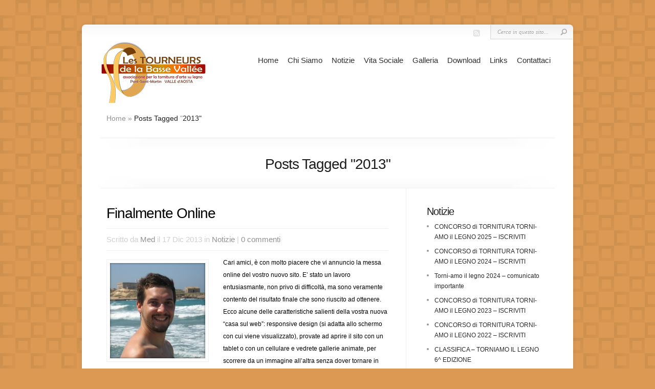

--- FILE ---
content_type: text/css
request_url: https://www.tourneurs.it/wp-content/themes/Chameleon-child/style.css
body_size: 19
content:
/*
 Theme Name:     Chameleon Child
 Theme URI:      http://www.tourneurs.it/
 Description:    Chameleon Child Theme
 Author:         Matteo Accattino
 Author URI:     http://www.ilmed.net
 Template:       Chameleon
 Version:        1.0.0
*/

/* =Imports styles from the parent theme
-------------------------------------------------------------- */
@import url('../Chameleon/style.css');


/* =Theme customization starts here
-------------------------------------------------------------- */